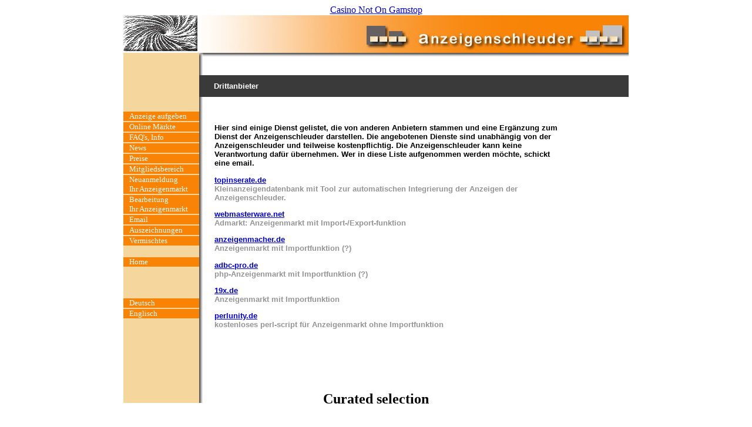

--- FILE ---
content_type: text/html; charset=UTF-8
request_url: https://www.anzeigenschleuder.com/v10/facelet/miscpages/thirdparty.jsf-jsessionid-422F223785F3CF4E89780290CF944DC0.html
body_size: 2179
content:
<!DOCTYPE html PUBLIC "-//W3C//DTD XHTML 1.0 Transitional//EN" "http://www.w3.org/TR/xhtml1/DTD/xhtml1-transitional.dtd">
<html xmlns="http://www.w3.org/1999/xhtml"><head>
	<meta http-equiv="Content-Type" content="text/html; charset=UTF-8">
		<link href="../../../v10/css/addadvert.css" type="text/css" rel="stylesheet">
		<link href="../../../v10/css/menu.css" type="text/css" rel="stylesheet">
		<link href="../../../v10/css/styles.css" type="text/css" rel="stylesheet">
		<script src="../../../v10/js/overlib.js" type="text/javascript"></script>
		<script src="../../../v10/js/clicklink.js" type="text/javascript"></script>
        <title>AnzeigenSchleuder.com</title>
	<link rel="canonical" href="https://anzeigenschleuder.com/v10/facelet/miscpages/thirdparty.jsf-jsessionid-422F223785F3CF4E89780290CF944DC0.html">
</head><body><div style="text-align: center;"><a href="https://www.thebrexitparty.org/" style="padding: 5px 10px;">Casino Not On Gamstop</a></div>
      <div id="pageDiv">
			<div class="headerDiv">
    			<div class="headerLeftDivYellow"></div>
    			<div class="headerRightDivYellow"></div>
			</div>
    	<div class="bodyDiv">
           <div class="bodyLeftDivYellow">
               <div class="bodyLeftMenuDivYellow">
                   <div class="bodyLeftMenuTopDivYellow">
                   </div>
<form id="j_idt11" name="j_idt11" method="post" action="../../../v10/facelet/miscpages/thirdparty.html" enctype="application/x-www-form-urlencoded">
<input type="hidden" name="j_idt11" value="j_idt11">
    <div class="bodyLeftMenuAreaDivYellow">
        <ul> 
            <li><a href="../../../v10/facelet/addadvert.html">Anzeige aufgeben
            	</a></li> 
            <li><a href="../../../v10/facelet/miscpages/marketlist.html">Online Märkte
            	</a></li> 
            <li><a href="../../../v10/facelet/miscpages/info.html">FAQ's, Info
            </a></li> 
            <li><a href="../../../v10/facelet/miscpages/news.html">News
            	</a></li>  
            <li><a href="../../../v10/facelet/miscpages/prices.html">Preise
            	</a></li>
            <li><a href="../../../v10/facelet/usermemberarea.html">Mitgliedsbereich
            	</a></li> 
            <li><a href="../../../v10/facelet/marketmemberarea/newmarket.html">Neuanmeldung<br>Ihr Anzeigenmarkt
            	</a></li> 
            <li><a href="../../../v10/facelet/marketmemberarea.html">Bearbeitung<br>Ihr Anzeigenmarkt
            	</a></li> 
            <li><a href="../../../v10/facelet/miscpages/email.html">Email
            	</a></li> 
            <li><a href="../../../v10/facelet/miscpages/awards.html">Auszeichnungen
            	</a></li> 
            <li><a href="../../../v10/facelet/miscpages/mixed.html">Vermischtes
            	</a></li> 
      </ul><br> 
      <ul> 
            <li>
            	<a href="https://www.anzeigenschleuder.com/v10/facelet/miscpages/home.jsf">Home
            	</a>
            </li> 
      </ul> <br> <p></p> <br> 
      <ul> 
            <li>
<script type="text/javascript" src="../../../v10/javax.faces.resource/jsf.js.js"></script>
<a id="j_idt11:link_changeLanguageToGerman" href="#" onclick="mojarra.jsfcljs(document.getElementById('/'),{'/':'j_idt11:link_changeLanguageToGerman'},'');return false">Deutsch</a>
            </li>  
            <li><a id="j_idt11:link_changeLanguageToEnglish" href="#" onclick="mojarra.jsfcljs(document.getElementById('/'),{'/':'j_idt11:link_changeLanguageToEnglish'},'');return false">Englisch</a>
            </li> 
      </ul>
    </div><input type="hidden" name="javax.faces.ViewState" id="javax.faces.ViewState" value="-8223394567823151427:5845536364692806719" autocomplete="off">
</form>
                    <div class="bodyLeftMenuBottomDivYellow">
                    </div>
               </div>
               <div class="bodyLeftShadowDivYellow">
                   <!-- img src="<request.getContextPath()>/images/add_advert/shadow_cross.jpg"-->
               </div>
           </div>
           <div class="bodyRightDiv">
               <div class="bodyRightShadowDiv"></div>
               <div class="bodyRightMainDiv">
               <!-- subheader start -->
               <table class="subHeader" border="0" cellpadding="0" cellspacing="0">
	<tr class="subHeaderTopIdent">
		<td>
			<div class="headerShadowDiv">
				<img src="../../../v10/images/add_advert/shadow_cross.jpg">
			</div>
		</td>
	</tr>
	<tr>
		<td valign="top">
			<div class="subHeaderTop">
				<span>Drittanbieter</span>
			</div>
		</td>
	</tr>
	<tr class="subHeaderBottomIdent"><td></td></tr>
</table>
<!-- subheader end -->
               <!--
                    put page specific part here
                -->
<form id="j_idt46" name="j_idt46" method="post" action="../../../v10/facelet/miscpages/thirdparty.html" enctype="application/x-www-form-urlencoded">
<input type="hidden" name="j_idt46" value="j_idt46">
	<table border="0" cellpadding="0" cellspacing="0">
			<tr>
				<td>
				<table class="contentInfoFAQs" border="0" cellpadding="0" cellspacing="0">
					<tbody><tr>
					<td width="586">
						<p></p>Hier sind einige Dienst gelistet, die von anderen Anbietern stammen und  eine Ergänzung zum Dienst der Anzeigenschleuder darstellen. Die angebotenen Dienste sind unabhängig von der Anzeigenschleuder und teilweise kostenpflichtig. Die Anzeigenschleuder kann keine Verantwortung dafür übernehmen. Wer in diese Liste aufgenommen werden möchte, schickt eine email.
					    <p></p><a href="http://www.topinserate.de/tanz/testanzeigen.htm">topinserate.de</a>
						<br><span class="fontColorInfoFaqSubtext">Kleinanzeigendatenbank mit Tool zur automatischen Integrierung der Anzeigen der Anzeigenschleuder.</span>
					    <p></p><a href="http://www.webmasterware.net/Produkte/Plattformengine_ADMARKT_3.html">webmasterware.net</a>
						<br><span class="fontColorInfoFaqSubtext">Admarkt: Anzeigenmarkt mit Import-/Export-funktion</span>
					    <p></p><a href="http://anzeigenmacher.de/">anzeigenmacher.de</a>
						<br><span class="fontColorInfoFaqSubtext">Anzeigenmarkt mit Importfunktion (?)</span>
					    <p></p><a href="http://www.adbc-pro.de/">adbc-pro.de</a>
						<br><span class="fontColorInfoFaqSubtext">php-Anzeigenmarkt mit Importfunktion (?)</span>
					    <p></p><a href="http://www.19x.de/kleinanzeigen-script-anzeigenschleuder.php">19x.de</a>
						<br><span class="fontColorInfoFaqSubtext">Anzeigenmarkt mit Importfunktion</span>
					    <p></p><a href="http://www.perlunity.de/perl/scripts/script_webads.shtml">perlunity.de</a>
						<br><span class="fontColorInfoFaqSubtext">kostenloses perl-script für Anzeigenmarkt ohne Importfunktion</span>
					</td>
					<td width="33"> </td>
					<td valign="top" width="42" align="center"> </td>
					<td width="45"> </td>
					</tr>
				</tbody></table>
				<p> </p>
				<p> </p>
				</td>
			</tr>
			<tr>
				<td width="7"></td>
				<td colspan="2"> </td>
			</tr>
				</table><input type="hidden" name="javax.faces.ViewState" id="javax.faces.ViewState" value="-8223394567823151427:5845536364692806719" autocomplete="off">
</form>
                </div>
        	</div>
    	</div>
	</div><div style="text-align:center"><h2>Curated selection</h2><ul style="list-style:none;padding-left:0"></ul></div><script defer src="https://static.cloudflareinsights.com/beacon.min.js/vcd15cbe7772f49c399c6a5babf22c1241717689176015" integrity="sha512-ZpsOmlRQV6y907TI0dKBHq9Md29nnaEIPlkf84rnaERnq6zvWvPUqr2ft8M1aS28oN72PdrCzSjY4U6VaAw1EQ==" data-cf-beacon='{"version":"2024.11.0","token":"5e837db5db6640d3b34808fd6d183297","r":1,"server_timing":{"name":{"cfCacheStatus":true,"cfEdge":true,"cfExtPri":true,"cfL4":true,"cfOrigin":true,"cfSpeedBrain":true},"location_startswith":null}}' crossorigin="anonymous"></script>
</body>
</html>


--- FILE ---
content_type: text/css
request_url: https://www.anzeigenschleuder.com/v10/css/addadvert.css
body_size: 251
content:
body {
    background:#ffffff;
}

.categoryListTbl{
    width: 260px;
}

.categoryListTbl td {
    font-family:Verdana, Arial, Helvetica, sans-serif;
    font-weight: bold;
}

.categoryListTbl td a{
    font-family:Verdana, Arial, Helvetica, sans-serif;
    font-weight: bold;
}

.categoryLink, .categoryLink a{
    font:Verdana, Arial, Helvetica, sans-serif;
    color:#3A3A3B;
    font-size: 10pt;
    font-weight: bold;
}

.categoryLinkSmall, .categoryLinkSmall a{
    font:Verdana, Arial, Helvetica, sans-serif;
    color:#9B9B00;
    font-size: 10px;
    font-weight: bold;
}

.categoryText{
    font:Verdana, Arial, Helvetica, sans-serif;
    color:#3A3A3B;
    font-size: 10px;
    font-weight: normal;
}

.menuTbl{
    width: 129px;
}

.menuCell{
    background-color:#336699;
    width: 129px;
    height: 14px;
}

.menuCell:hover{
    background-color:#FF6600;
    width: 129px;
    height: 14px;
}


.menuCell a{
    color:#ffffff;
    font-size: 12px;
    font-weight: normal;
    text-decoration: none;
}

/* step label value default */

TD.stepLabelTdBackgroundColor{
    background-color:#e9922c;
}

TD.stepLabelTdWidth{
    width: 186px;
}

TD.stepLabelTdHeightOneLine{
    height: 43px;
}

TD.stepValueTdBackgroundColor{
    background-color:#ffe4b7;
}

TD.stepValueTdWidth{
    width: 354px;
}

/* step label value depends on step */

/* step2 */

TD.step2LabelTd{
    background-color:#e9922c;
    width: 186px;
    height: 43px;
}

TD.step2ValueTd{
	background-color: #ffe4b7;
    width: 354px;
	height: 43px;
}

TD.step2SubmitButton{
	background-color: #DFDDDB;
    width: 271px;
	height: 35px;
}

step2HCommandButton{
	font-family:Verdana, Arial, Helvetica, sans-serif;
	font-size: 13px;
}

/* step3 */

DIV.step3Label{
    text-align: center;
    margin-left: 0px;
	font-family: Verdana, Arial, Helvetica, sans-serif;
	font-weight: bold;
	font-size: 13px; 
}

DIV.step3Value{
    text-align: left;
    margin-left: 10px;
	font-family: Verdana, Arial, Helvetica, sans-serif;
	font-weight: normal;
	font-size: 13px; 
}

/* step4 */

TD.step4LabelTd{
    width: 106px;
    height: 36px;
}

TD.step4ValueTd{
    width: 156px;
    height: 36px;
}

TD.step4ValueBigTd{
    width: 434px;
    height: 36px;
}

--- FILE ---
content_type: text/css
request_url: https://www.anzeigenschleuder.com/v10/css/menu.css
body_size: 387
content:
/****  anzeige menu begin ****/
.bodyLeftMenuAreaDivGreen ul {
    margin: 0;
    padding: 0;
    list-style: none;
    width: 129px; /* Width of Menu Items */
	background-color:#aaa;
    border-bottom: 0px solid #ccc;
	color: #645789;
    }

.bodyLeftMenuAreaDivGreen ul li {
	font:Verdana, Arial, Helvetica, sans-serif;
	font-size: 13px;
    position: relative;
	text-align: left;
    border: 0px solid black; /* margin - for debug purposes   */
    }
    
.bodyLeftMenuAreaDivGreen ul li a {
    display: block;
    text-decoration: none;
    color: #ffffff;
    background: #fff; /* IE6 Bug */
	background-color:#645789;
	padding-left:10px;
/*    border-bottom: 2px 0000ED;*/
    border-bottom: 2px solid #B5BB33; /* margin - for debug purposes   */
    }
    
/* Fix IE. Hide from IE Mac \*/
* html ul li { float: left; height: 1%; }
* html ul li a { height: 1%; }
/* End */

.bodyLeftMenuAreaDivGreen ul li a:hover {
    color: #000000;
    background: #DFDDDB;
    border-bottom: 2px solid #B5BB33; /* margin - for debug purposes   */
}
/****  anzeige menu end ****/

/**** home menu begin ****/
.bodyLeftMenuAreaDivBlue ul {
    margin: 0;
    padding: 0;
    list-style: none;
    width: 129px; /* Width of Menu Items */
	background-color:#aaa;
    border-bottom: 0px solid #ccc;
	color: #7095CD;
    }

.bodyLeftMenuAreaDivBlue ul li {
	font:Verdana, Arial, Helvetica, sans-serif;
	font-size: 13px;
    position: relative;
	text-align: left;
    border: 0px solid black; /* margin - for debug purposes   */
    }
    
.bodyLeftMenuAreaDivBlue ul li a {
    display: block;
    text-decoration: none;
    color: #ffffff;
    background: #fff; /* IE6 Bug */
	background-color:#7095CD;
	padding-left:10px;
/*    border-bottom: 2px 0000ED;*/
    border-bottom: 2px solid #072362; /* margin - for debug purposes   */
    }

.bodyLeftMenuAreaDivBlue ul li a:hover {
    color: #fff;
    background: #FB8006;
    border-bottom: 2px solid #072362; /* margin - for debug purposes   */
}
/**** home menu end ****/

/**** vermischtes menu begin ****/
.bodyLeftMenuAreaDivYellow ul {
    margin: 0;
    padding: 0;
    list-style: none;
    width: 129px; /* Width of Menu Items */
	background-color:#aaa;
    border-bottom: 0px solid #ccc;
	color: #F88305;
    }

.bodyLeftMenuAreaDivYellow ul li {
	font:Verdana, Arial, Helvetica, sans-serif;
	font-size: 13px;
    position: relative;
	text-align: left;
    border: 0px solid black; /* margin - for debug purposes   */
    }
    
.bodyLeftMenuAreaDivYellow ul li a {
    display: block;
    text-decoration: none;
    color: #ffffff;
    background: #fff; /* IE6 Bug */
	background-color:#F88305;
	padding-left:10px;
/*    border-bottom: 2px 0000ED;*/
    border-bottom: 2px solid #F5D69D; /* margin - for debug purposes   */
    }
    
/* Fix IE. Hide from IE Mac \*/
* html ul li { float: left; height: 1%; }
* html ul li a { height: 1%; }
/* End */

.bodyLeftMenuAreaDivYellow ul li a:hover {
    color: #fff;
    background: #656162;
    border-bottom: 2px solid #F5D69D; /* margin - for debug purposes   */
}
/**** vermischtes menu end ****/

/**** market menu begin ****/
.bodyLeftMenuAreaDivGrey ul {
    margin: 0;
    padding: 0;
    list-style: none;
    width: 129px; /* Width of Menu Items */
	background-color:#aaa;
    border-bottom: 0px solid #ccc;
	color: #8F8C8A;
    }

.bodyLeftMenuAreaDivGrey ul li {
	font:Verdana, Arial, Helvetica, sans-serif;
	font-size: 13px;
    position: relative;
	text-align: left;
    border: 0px solid black; /* margin - for debug purposes   */
    }
    
.bodyLeftMenuAreaDivGrey ul li a {
    display: block;
    text-decoration: none;
    color: #ffffff;
    background: #fff; /* IE6 Bug */
	background-color:#8F8C8A;
	padding-left:10px;
/*    border-bottom: 2px 0000ED;*/
    border-bottom: 2px solid #C2C0C1; /* margin - for debug purposes   */
    }
    
/* Fix IE. Hide from IE Mac \*/
* html ul li { float: left; height: 1%; }
* html ul li a { height: 1%; }
/* End */

.bodyLeftMenuAreaDivGrey ul li a:hover {
    color: #fff;
    background: #FB8006;
    border-bottom: 2px solid #C2C0C1; /* margin - for debug purposes   */
}
/**** market menu end ****/
/**** email, bearbeitung, neuanmeldung menu begin ****/
.bodyLeftMenuAreaDivRed ul {
    margin: 0;
    padding: 0;
    list-style: none;
    width: 129px; /* Width of Menu Items */
	background-color:#aaa;
    border-bottom: 0px solid #ccc;
	color: #B0060E;
    }

.bodyLeftMenuAreaDivRed ul li {
	font:Verdana, Arial, Helvetica, sans-serif;
	font-size: 13px;
    position: relative;
	text-align: left;
    border: 0px solid black; /* margin - for debug purposes   */
    }
    
.bodyLeftMenuAreaDivRed ul li a {
    display: block;
    text-decoration: none;
    color: #ffffff;
    background: #fff; /* IE6 Bug */
	background-color:#B0060E;
	padding-left:10px;
/*    border-bottom: 2px 0000ED;*/
    border-bottom: 2px solid #C2C0C1; /* margin - for debug purposes   */
    }
    
/* Fix IE. Hide from IE Mac \*/
* html ul li { float: left; height: 1%; }
* html ul li a { height: 1%; }
/* End */

.bodyLeftMenuAreaDivRed ul li a:hover {
    color: #fff;
    background: #656162;
    border-bottom: 2px solid #C2C0C1; /* margin - for debug purposes   */
}
/**** email, bearbeitung, neuanmeldung menu end ****/

--- FILE ---
content_type: text/css
request_url: https://www.anzeigenschleuder.com/v10/css/styles.css
body_size: 2148
content:
html {
	height: 100%;
}

body {
    background-color:#fff;
    text-align:center;
    height: 100%;
}

div#pageDiv {
	position:relative;
	width: 860px;
	margin-top: 0px;
	margin-left: auto;
	margin-right: auto;
	text-align:left; 
    border: 0px solid black; /* margin - for debug purposes   */
}

.headerDiv {
    margin:0 auto;
    width:100%;
    height:64px;
    overflow:hidden;
    border: 0px solid black; /* margin - for debug purposes   */
}



.headerLeftDiv{
    float: left;
    width:129px;
    height:64px;
}

.headerLeftDivGreen{
    float: left;
    width:129px;
    height:64px;
    background-image: url(../images/add_advert/strudel_anzeige_aufgeben.jpg);
}

.headerLeftDivYellow{
    float: left;
    width:129px;
    height:64px;
    background-image: url(../images/faq/strudel_faq.jpg);
}

.headerLeftDivRed{
    float: left;
    width:129px;
    height:64px;
    background-image: url(../images/markt_anmelden/strudel_markt_anmelden.jpg);
}

.headerLeftDivGrey{
    float: left;
    width:129px;
    height:64px;
    background-image: url(../images/onlinemaerkte/strudel_onlinemaerkte.jpg);
}

.headerLeftDivBlue{
    float: left;
    width:129px;
    height:64px;
    background-image: url(../images/home/strudel_home.jpg);
}



.headerRightDivGreen{
    float: left;
    width:731px;
    height:64px;
    background-image: url(../images/add_advert/kopf_anzeige_aufgeben.jpg);
}

.headerRightDivYellow{
    float: left;
    width:731px;
    height:64px;
    background-image: url(../images/faq/kopf_faq.jpg);
}

.headerRightDivRed{
    float: left;
    width:731px;
    height:64px;
    background-image: url(../images/markt_anmelden/kopf_markt_anmelden.jpg);
}

.headerRightDivGrey{
    float: left;
    width:731px;
    height:64px;
    background-image: url(../images/onlinemaerkte/kopf_onlinemaerkte.jpg);
}

.headerRightDivBlue{
    float: left;
    width:731px;
    height:64px;
    background-image: url(../images/home/kopf_home.jpg);
}

.headerRightDivSolid{
    float: left;
    width:731px;
    height:64px;
}

.headerRightImgDiv{
    top:19px;
    left:285px;
    position:relative;
    border: 0px solid black; /* margin - for debug purposes   */
}

.headerRightImgDivGreen{
    top:19px;
    left:285px;
    position:relative;
    width:445px;
    height:42px;
    background-image: url(../images/add_advert/logo_anzeige_aufgeben.gif);
}




.bodyDiv {
    margin:0 auto;
    text-align:left;
    overflow:hidden;
    border: 0px solid black; /* margin - for debug purposes   */
}


.bodyLeftDivGreen {
    float: left;
    width:135px; /* 129 + 6 */
    height: 100%;
    border: 0px solid black; /* margin - for debug purposes   */
}

.bodyLeftMenuDivGreen {
    float: left;
    width:129px;
    background-color:#B5BB33;
    border: 0px solid black; /* margin - for debug purposes   */
}
.bodyLeftMenuTopDivGreen{
    height: 100px;
    background-color:#B5BB33;
}
.bodyLeftMenuAreaDivGreen{

}
.bodyLeftMenuBottomDivGreen{
	position:absolute;
    top:40px;
    left:0px;
    background-color:#B5BB33;
    width:129px;
	height: 100%;
    z-index:-1;
}

.bodyLeftShadowDivGreen {
	position:absolute;
    top:40px;
    left:129px;
    float: left;
    width:6px;
    height:100%;
    background-image: url(../images/add_advert/shadow_horizontal.jpg);
    background-repeat: repeat-y ;
    z-index:-1;
}




.bodyLeftDivBlue {
    float: left;
    width:135px; /* 129 + 6 */
    height: 100%;
}

.bodyLeftMenuDivBlue {
    float: left;
    width:129px;
    background-color:#072362;
}
.bodyLeftMenuTopDivBlue{
    height: 100px;
    background-color:#072362;
}
.bodyLeftMenuAreaDivBlue{

}
.bodyLeftMenuBottomDivBlue{
	position:absolute;
    top:40px;
    left:0px;
    background-color:#072362;
    width:129px;
	height: 100%;
    z-index:-1;
}

.bodyLeftShadowDivBlue {
	position:absolute;
    top:40px;
    left:129px;
    float: left;
    width:6px;
    height:100%;
    background-image: url(../images/add_advert/shadow_horizontal.jpg);
    background-repeat: repeat-y ;
    z-index:-1;
}



.bodyLeftDivYellow {
    float: left;
    width:135px; /* 129 + 6 */
    height: 100%;
    min-height: 100%;
	height: auto !important;
}

.bodyLeftMenuDivYellow {
    float: left;
    width:129px;
    background-color:#F5D69D;
    min-height: 100%;
	height: auto !important;
	height: 100%;
}
.bodyLeftMenuTopDivYellow{
    height: 100px;
    background-color:#F5D69D;
}
.bodyLeftMenuAreaDivYellow{

}
.bodyLeftMenuBottomDivYellow{
	position:absolute;
    top:40px;
    left:0px;
    background-color:#F5D69D;
    width:129px;
	height: 100%;
    z-index:-1;
}

.bodyLeftShadowDivYellow {
	position:absolute;
    top:40px;
    left:129px;
    float: left;
    width:6px;
    height:100%;
    background-image: url(../images/add_advert/shadow_horizontal.jpg);
    background-repeat: repeat-y ;
    z-index:-1;
}



.bodyLeftDivRed {
    float: left;
    width:135px; /* 129 + 6 */
    height: 100%;
}

.bodyLeftMenuDivRed {
    float: left;
    width:129px;
    background-color:#C2C0C1;
}
.bodyLeftMenuTopDivRed{
    height: 100px;
    background-color:#C2C0C1;
}
.bodyLeftMenuAreaDivRed{

}
.bodyLeftMenuBottomDivRed{
	position:absolute;
    top:40px;
    left:0px;
    background-color:#C2C0C1;
    width:129px;
	height: 100%;
    z-index:-1;
}

.bodyLeftShadowDivRed {
	position:absolute;
    top:40px;
    left:129px;
    float: left;
    width:6px;
    height:100%;
    background-image: url(../images/add_advert/shadow_horizontal.jpg);
    background-repeat: repeat-y ;
    z-index:-1;
}



.bodyLeftDivGrey {
    float: left;
    width:135px; /* 129 + 6 */
    height: 100%;
}

.bodyLeftMenuDivGrey {
    float: left;
    width:129px;
    background-color:#B8BFF3;
}
.bodyLeftMenuTopDivGrey{
    height: 100px;
    background-color:#B8BFF3;
}
.bodyLeftMenuAreaDivGrey{

}
.bodyLeftMenuBottomDivGrey{
	position:absolute;
    top:40px;
    left:0px;
    background-color:#B8BFF3;
    width:129px;
	height: 100%;
    z-index:-1;
}

.bodyLeftShadowDivGrey {
	position:absolute;
    top:40px;
    left:129px;
    float: left;
    width:6px;
    height:100%;
    background-image: url(../images/add_advert/shadow_horizontal.jpg);
    background-repeat: repeat-y ;
    z-index:-1;
}


.bodyRightDiv {
    float: left;
    width:725px;
    border: 0px solid black; /* margin - for debug purposes   */
}
    
.bodyRightMainDiv {
    float: left;
    width: 725px;
    border: 0px solid black; /* margin - for debug purposes   */
}

.bodyRightShadowDiv {
    float: left;
    width: 725px;
    height: 7px;
    background-image: url(../images/add_advert/shadow_vertical.jpg);
    background-repeat:repeat-x;
    border:0px solid black; /* margin - for debug purposes   */
    z-index:2;
}

.bodyRightShadowCrossDiv{
    float: left;
	width: 7px;
	height: 7px;
	background-image: url(../images/add_advert/shadow_cross.jpg);
	z-index:3;
    margin-top: -7px;
    margin-left: -6px;
}

.loginInfo {
    float: right;
	font-family: Verdana, Arial, Helvetica, sans-serif;
	font-weight: normal;
	font-size: 8pt;
}
    
/**** anzeigen aufgeben page decoration ****/    
.pageTopIdent1{
	float: left;
    background-color:#3A3A3B;
    color: #fff;
    margin-left: -6px;
    width: 731px;
    height: 37px;
}

.pageTopIdentLeft1{
    float: left;
    width: 25px;
    height: 37px;
	
}
.pageTopIdentCenter1{
    float: left;
    color: #fff;
    width: 291px;
    text-align:left;
    margin-top:10px;
	font-family:Verdana, Arial, Helvetica, sans-serif;
	font-weight: bold;
	font-size: 10pt;
}
.pageTopIdentRight1{
    float: left;
    color: #fff;
    width: 404px;
    text-align:left;
    margin-top:6px;
	font-family:Verdana, Arial, Helvetica, sans-serif;
	font-weight: bold;
	font-size: 7pt;
}

/**** Anzeigen page Step 2 ****/
.pageTopIdent2{
	float: left;
    background-color:#3A3A3B;
    color: #fff;
    margin-left: -6px;
    width: 731px;
    height: 43px;
}

.pageTopIdentLeft2{
    float: left;
    width: 54px;
    height: 43px;
	
}
.pageTopIdentCenter2{
    float: left;
    color: #fff;
    width: 351px;
    text-align:left;
    margin-top:10px;
	font-family:Verdana, Arial, Helvetica, sans-serif;
	font-weight: bold;
	font-size: 12pt;
}
.pageTopIdentRight2{
    float: left;
    color: #fff;
    width: 324px;
    text-align:left;
    margin-top:6px;
	font-family:Verdana, Arial, Helvetica, sans-serif;
	font-weight: bold;
	font-size: 9pt;
}
.searchOfferLabel{
	font-weight: bold;
}
.businessPrivateLabel{
	font-weight: bold;
}

/**** Anzeigen page Step 4 ****/
.pageTopIdent4{
	float: left;
    background-color:#3A3A3B;
    color: #fff;
    margin-left: -6px;
    width: 731px;
    height: 114px;
}

.pageTopIdentLeft4{
    float: left;
    width: 30px;
    height: 114px;
	
}
.pageTopIdentCenter4{
    float: left;
    color: #fff;
    width: 285px;
    text-align:left;
    margin-top:50px;
	font-family:Verdana, Arial, Helvetica, sans-serif;
	font-weight: bold;
	font-size: 12pt;
}

.pageTopIdentInfo4{
    float: left;
    color: #fff;
    width: 32px;
    text-align:left;
    margin-top:40px;
}

.pageTopIdentRight4{
    float: left;
    color: #fff;
    width: 384px;
    text-align:left;
    margin-top:2px;
	font-family:Verdana, Arial, Helvetica, sans-serif;
	font-weight: bold;
	font-size: 10px;
}
.pageTopIdentRight4 span{
	font-size: 12px;
}

/**** Anzeigen page Step 5 ****/
.pageTopIdent5{
	float: left;
    background-color:#3A3A3B;
    color: #fff;
    margin-left: -6px;
    width: 731px;
    height: 130px;
}

.pageTopIdentLeft5{
    float: left;
    width: 44px;
    height: 130px;
	
}
.pageTopIdentCenter5{
    float: left;
    color: #fff;
    width: 301px;
    text-align:left;
    margin-top:54px;
	font-family:Verdana, Arial, Helvetica, sans-serif;
	font-weight: bold;
	font-size: 12pt;
}
.pageTopIdentRight5{
    float: left;
    color: #fff;
    width: 384px;
    text-align:left;
    margin-top:2px;
	font-family:Verdana, Arial, Helvetica, sans-serif;
	font-weight: bold;
	font-size: 10px;
}

.marketCheckBox{
	background-color: #e9922c;
	width: 56px;
	height: 24px;
	text-align: center;
}

.marketName{
	background-color: #ffe4b7;
	width: 492px;
	height: 24px;
	font-family:Verdana, Arial, Helvetica, sans-serif;
	font-size: 12px;
	text-indent:12px;
}

.marketListWhichAcceptAdvertStarImage{
	width:  14px;
	height: 14px;
}

/**** Anzeigen page Step 6 ****/
.pageTopIdent6{
	float: left;
    background-color:#3A3A3B;
    color: #fff;
    margin-left: -6px;
    width: 731px;
	height: 97px;
}

.pageTopIdentLeft6{
    float: left;
    width: 54px;
	height: 97px;    
}
.pageTopIdentCenter6{
    float: left;
    color: #fff;
    width: 301px;
    text-align:left;
    margin-top:34px;
	font-family:Verdana, Arial, Helvetica, sans-serif;
	font-weight: bold;
	font-size: 12pt;
}
.pageTopIdentRight6{
    float: left;
    color: #fff;
    width: 376px;
    text-align:left;
    margin-top:1px;
	font-family:Verdana, Arial, Helvetica, sans-serif;
	font-weight: bold;
	font-size: 10px;
}

TD.step6SubHeaderTd{
	height: 50px;
	background-color: #3a3a3b;
}

DIV.step6SubHeaderDiv{
    text-align:left;
    margin-left: 25px;
	font-family:Verdana, Arial, Helvetica, sans-serif;
	font-weight: bold;
	font-size: 16px;
	color: #ffffff;
}

TD.step6LabelBackgroundTd{
	background-color: #e9922c;
	height: 36px;
}

DIV.step6Label{
    text-align:left;
    margin-left: 25px;
	font-family:Verdana, Arial, Helvetica, sans-serif;
	font-weight: bold;
	font-size: 13px; 
}

TD.step6ValueBackgroundTd{
	background-color: #ffe4b7;
	height: 36px;
}

DIV.step6Value{
    text-align:left;
    margin-left: 10px;
	font-family:Verdana, Arial, Helvetica, sans-serif;
	font-weight: bold;
	font-size: 13px; 
}

.step6InfoTextHideEmail{
	color: red; 
}

/**** Anzeigen page Step 7 ****/
.pageTopIdent7{
	float: left;
    background-color:#3A3A3B;
    color: #fff;
    margin-left: -6px;
    width: 731px;
	height: 43px;
}

.pageTopIdentLeft7{
    float: left;
    width: 54px;
	height: 43px;    
}

.pageTopIdentCenter7{
    float: left;
    color: #fff;
    width: 677px;
    text-align:left;
    margin-top:14px;
	font-family:Verdana, Arial, Helvetica, sans-serif;
	font-weight: bold;
	font-size: 12pt;
}

.stepConfirmationPageTbl{
	color: #444469;
	font-size: 13px;
	font-family:Verdana, Arial, Helvetica, sans-serif;
	font-weight: bold;
}

/**** online markets page styles ****/
.marketTbl tr td p{
    font-family:Verdana, Arial, Helvetica, sans-serif;
	font-weight: bold;
	font-size: 10pt;
	color: #747474;
}

.marketListHeader{
	font-family:Verdana, Arial, Helvetica, sans-serif;
	font-size: 13pt;
	color: #3a3a3b;
	font-weight: normal;
	text-indent: 40px;
}

.marketDataTableShowAll{
	margin-left: 20px;
}

.marketNumb{
    font-family:Verdana, Arial, Helvetica, sans-serif;
	width: 40px;
	text-align: right;
	font-weight: bold;
	font-size: 10pt;
	color: #747474;
}

.marketLink{
	font-weight: bold;
}

/**** home page styles ****/
.homeTbl tr td p{
    font-family:Verdana, Arial, Helvetica, sans-serif;
	font-weight: bold;
	font-size: 10pt;
	color: #444469;
}

.homeFooter{
	font-weight: normal;
	font-size: 8pt;
}

/**** header styles ****/
.subHeader{

}
.subHeaderTopIdent{
	height: 31px;
}
.subHeaderBottomIdent{
	height: 32px;
}

.headerShadowDiv{
	width: 7px;
	height: 7px;
	margin-left: -6px;
	margin-top: -23px;
}

.subHeaderTop{
	float: left;
    background-color:#3A3A3B;
    color: #fff;
    margin-left: -6px;
    width: 731px;
    height: 37px;
    text-align: left;
    vertical-align:middle;
    text-indent: 25px;
    font-family:Verdana, Arial, Helvetica, sans-serif;
	font-weight: bold;
	font-size: 10pt;
    position: relative;
}

.subHeaderTop span {
    display: block;
    position: absolute;
    top: 30%;
    left: 0%;
    width: 100%;
}

.contentInfoFAQs{
	float: left;
    margin-left: 20px;
    width: 706px;
    text-align: left;
    vertical-align:middle;
    font-family:Verdana, Arial, Helvetica, sans-serif;
    font-color: #ffffff;
	font-size: 10pt;
	font-weight: bold;
    position: relative;
}

.fontColorInfoFaqSubtext {
    color: #959595;
}

.fontColorInfoFaqNormaltext {
    color: #444469;
}

.fontColorInfoFaqHeadertext {
	font-size: 13pt;
	font-weight: normal;
}

DIV.validationErrorMessage {
    color: #FF3300;
    font-weight: bold;
}

error {
    color: #FF3300;
}

TD.usermemberareaSubHeaderTd{
	height: 50px;
	background-color: #7F7F7F;
}



.uma_tableHeader{
	background-color: #e9922c;
	width: 56px;
	height: 24px;
	text-align: center;
	font-family:Verdana, Arial, Helvetica, sans-serif;
    font-weight: bold;
	font-size: 14px;
	text-indent:14px;
}

.uma_tableColumn_MyAdverts_ID{
	background-color: #e9922c;
	width: 150px;
	height: 24px;
	text-align: center;
	font-family:Verdana, Arial, Helvetica, sans-serif;
	font-size: 12px;
	text-indent:12px;
}

.uma_tableColumn_MyAdverts_date{
	background-color: #ffe4b7;
	width: 120px;
	height: 24px;
	text-align: center;
	font-family:Verdana, Arial, Helvetica, sans-serif;
	font-size: 12px;
	text-indent:12px;
}

.uma_tableColumn_MyAdverts_description{
	background-color: #ffe4b7;
	width: 250px;
	height: 24px;
	text-align: center;
	font-family:Verdana, Arial, Helvetica, sans-serif;
	font-size: 12px;
	text-indent:12px;
}

.uma_tableColumn_MyAdverts_amount{
	background-color: #ffe4b7;
	width: 60px;
	height: 24px;
	font-family:Verdana, Arial, Helvetica, sans-serif;
	font-size: 12px;
	text-indent:12px;
}

.uma_tableColumn_MyAdverts_details{
	background-color: #ffe4b7;
	width: 80px;
	height: 24px;
	text-align: center;
	font-family:Verdana, Arial, Helvetica, sans-serif;
	font-size: 12px;
	text-indent:12px;
}

.uma_tableColumn_MyAdverts_status{
	background-color: #ffe4b7;
	width: 100px;
	height: 24px;
	font-family:Verdana, Arial, Helvetica, sans-serif;
	font-size: 12px;
	text-indent:12px;
}

.uma_tableColumn_MyAdverts_action{
	background-color: #ffe4b7;
	width: 80px;
	height: 24px;
	font-family:Verdana, Arial, Helvetica, sans-serif;
	font-size: 12px;
	text-indent:12px;
}

.uma_tableColumn_MyMoneyTransactions_ID{
	background-color: #e9922c;
	width: 90px;
	height: 24px;
	text-align: center;
	font-family:Verdana, Arial, Helvetica, sans-serif;
	font-size: 12px;
	text-indent:12px;
}

.uma_tableColumn_MyMoneyTransactions_date{
	background-color: #ffe4b7;
	width: 120px;
	height: 24px;
	text-align: center;
	font-family:Verdana, Arial, Helvetica, sans-serif;
	font-size: 12px;
	text-indent:12px;
}

.uma_tableColumn_MyMoneyTransactions_paymentmethod{
	background-color: #ffe4b7;
	width: 160px;
	height: 24px;
	text-align: center;
	font-family:Verdana, Arial, Helvetica, sans-serif;
	font-size: 12px;
	text-indent:12px;
}

.uma_tableColumn_MyMoneyTransactions_amount{
	background-color: #ffe4b7;
	width: 60px;
	height: 24px;
	text-align: center;
	font-family:Verdana, Arial, Helvetica, sans-serif;
	font-size: 12px;
	text-indent:12px;
}

.uma_tableColumn_MyMoneyTransactions_status{
	background-color: #ffe4b7;
	width: 60px;
	height: 24px;
	text-align: center;
	font-family:Verdana, Arial, Helvetica, sans-serif;
	font-size: 12px;
	text-indent:12px;
}

.uma_tableColumn_MyMoneyTransactions_comment{
	background-color: #ffe4b7;
	width: 150px;
	height: 24px;
	text-align: center;
	font-family:Verdana, Arial, Helvetica, sans-serif;
	font-size: 12px;
	text-indent:12px;
}

.uma_tableColumn_MyMoneyTransactions_bill{
	background-color: #ffe4b7;
	width: 90px;
	height: 24px;
	text-align: center;
	font-family:Verdana, Arial, Helvetica, sans-serif;
	font-size: 12px;
	text-indent:12px;
}

.uma_marketDeselectedByUser_TopIdent{
	float: left;
    background-color:#3A3A3B;
    color: #fff;
    margin-left: -6px;
    width: 731px;
    height: 140px;
}

.ppBannerList_tableColumn_Banner{
	text-align: center;
	font-family:Verdana, Arial, Helvetica, sans-serif;
	font-size: 12px;
	text-indent:12px;
}

#mma_bodyRight {
	font-family:Verdana, Arial, Helvetica, sans-serif;
	font-size: small;
	font-weight: bolder;
}

#mma_bodyRight .rightCaption {
	color: #444469;
}

#mma_bodyRight .rightDesc {
	color: #959595;
}

#mma_filterTable {
	font-family: serif;
	font-size: medium;
	font-weight: normal;
}

.mmaFilterHelpNotice {
	font-size: small;
}

.errorMessage {
	color: red;
    display: block;
    font-size: smaller;
}

--- FILE ---
content_type: application/javascript
request_url: https://www.anzeigenschleuder.com/v10/js/clicklink.js
body_size: 14
content:
///////
//  hidden link to fire on that outside the form, not to save objects
//  
function clickLink(linkId)
{

	//    var allElems = document.getElementsByTagName('input');
	//    for (var i = 0; i < allElems.length; i++) {
	//        var thisElem = allElems[i];
	//            alert(thisElem.id);
	//    }
	//alert(linkId);
    //alert(document.getElementById('hiddenForm:backToUMAHwithoutSave').value);
    document.getElementById('hiddenForm:backToUMAHwithoutSave').click();
  //var RegularExpression = /linkId/;
  //var fireOnThis = document.getElementById('hiddenForm:backToUMAHwithoutSave');
  //if (document.createEvent)
  //{
	//  alert('first if');
    //var evObj = document.createEvent('MouseEvents');
    //evObj.initEvent( 'click', true, false );
    //fireOnThis.dispatchEvent(evObj);
  //}
  //else if (document.createEventObject)
  //{
	//  alert('second if');
    //fireOnThis.fireEvent('onclick');
  //}
}